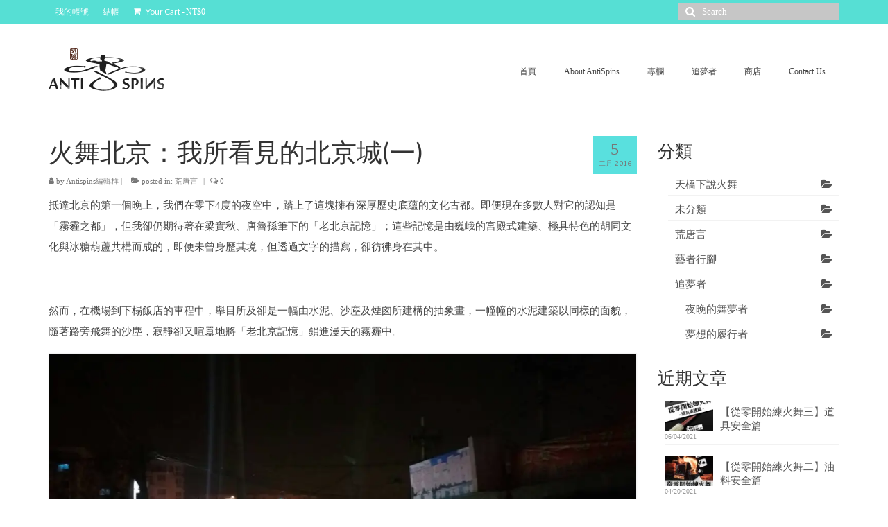

--- FILE ---
content_type: text/html; charset=UTF-8
request_url: http://antispins.com/%E7%81%AB%E8%88%9E%E5%8C%97%E4%BA%AC%EF%BC%9A%E6%88%91%E6%89%80%E7%9C%8B%E8%A6%8B%E7%9A%84%E5%8C%97%E4%BA%AC%E5%9F%8E%E4%B8%80/
body_size: 14628
content:
<!DOCTYPE html><html class="no-js" lang="zh-TW" xmlns:fb="https://www.facebook.com/2008/fbml" xmlns:addthis="https://www.addthis.com/help/api-spec" 
 itemscope 
 itemtype="http://schema.org/Article" 
 prefix="og: http://ogp.me/ns#"  itemscope="itemscope" itemtype="http://schema.org/WebPage"><head><meta charset="UTF-8"><meta name="viewport" content="width=device-width, initial-scale=1.0"><meta http-equiv="X-UA-Compatible" content="IE=edge"><link type="text/css" media="all" href="http://antispins.com/wp-content/cache/autoptimize/css/autoptimize_e69556a26bf2c92751f254a215e66dd9.css" rel="stylesheet" /><title>火舞北京：我所看見的北京城(一) | Antispins</title> <script>window._wca = window._wca || [];</script> <meta name="description"  content="抵達北京的第一個晚上，我們在零下4度的夜空中，踏上了這塊擁有深厚歷史底蘊的文化古都。即便現在多數人對它的認知是「霧霾之都」，但我卻仍期待著在梁實秋、唐魯孫筆下的「老北京記憶」；這些記憶是由巍峨的宮殿式建築、極具特色的胡同文化與冰糖葫蘆共構而成的，即便未曾身歷其境，但透過文字的描寫，卻彷彿身在其中。" /><meta name="keywords"  content="北京,天安門,火舞" /><link rel="canonical" href="http://antispins.com/火舞北京：我所看見的北京城一/" /><meta property="og:title" content="火舞北京：我所看見的北京城(一) | Antispins" /><meta property="og:type" content="article" /><meta property="og:url" content="http://antispins.com/火舞北京：我所看見的北京城一/" /><meta property="og:image" content="http://i1.wp.com/antispins.com/wp-content/uploads/123119.jpg?fit=1280%2C720" /><meta property="og:image:width" content="1200" /><meta property="og:image:height" content="630" /><meta property="og:site_name" content="Antispins" /><meta property="fb:admins" content="https://www.facebook.com/firepowerful" /><meta property="fb:app_id" content="1656941721184619" /><meta property="og:description" content="抵達北京的第一個晚上，我們在零下4度的夜空中，踏上了這塊擁有深厚歷史底蘊的文化古都。即便現在多數人對它的認知是「霧霾之都」，但我卻仍期待著在梁實秋、唐魯孫筆下的「老北京記憶」；這些記憶是由巍峨的宮殿式建築、極具特色的胡同文化與冰糖葫蘆共構而成的，即便未曾身歷其境，但透過文字的描寫，卻彷彿身在其中。 然而，在機場到下榻飯店的車程中，舉目所及卻是一幅由水泥、沙塵及煙囪所建構的抽象畫，一幢幢的水泥建築以同樣的面貌，隨著路旁飛舞的沙塵，寂靜卻又喧囂地將「老北京記憶」鎖進漫天的霧霾中。 所幸，在飯店牆上張貼的北京地鐵交通圖上，我再見了這明、清兩代帝都的文化底蘊。在一個又一個看似饒口的站名中，隱藏了歲月的痕跡與記憶，如：菜市口、蘇州街、火器營、圓明園等，而這些富有歷史文化意涵的名稱，又是否會在將來的某一天，隨著時代的變遷煙消雲散呢？我們又是否能透過這站與站的距離，跨越歷史的長河，再見那百年前的北京風華呢？ 壟照在LED燈下的天安門，狠狠擊碎了我的妄想，由IC晶片構成的數位光點，固然在夜裡照亮了古城的輪廓，卻照不出歷史的深度；曾經作為皇帝大婚、將領出征時祭旗、御駕親征時祭路、殿試公布「三甲」等重大儀式舉辦的地方，隨著LED燈的亮起，顯得極盡的荒謬與無奈；屋簷兩端的龍吻，是否曾想過有一天會如此的「眾所矚目」？ 飯店口的冰糖葫蘆，仍由山楂果製成，卻不知與梁實秋先生念茲在茲的「信遠齋」相比，是否仍保有那記憶中的風味？那縈繞在舌間的酸梅湯，是否仍然味濃汁儼，令人連啜三碗方休？詢問在地人，卻多不識「信遠齋」三字，料想亦已消逝在歷史長河間，梁實秋先生以之取代「可口可樂」的狂想，怕是再也無實現之日。 至於雜貨店裡販售的真空北京烤鴨，究竟是傳統古法的創新應用，亦或現代社會的「速食產品」？我想，我是沒有勇氣嘗試的。" /><meta property="article:published_time" content="2016-02-05T13:52:12Z" /><meta property="article:modified_time" content="2016-02-13T02:38:18Z" /><meta name="twitter:card" content="summary" /><meta name="twitter:title" content="火舞北京：我所看見的北京城(一) | Antispins" /><meta name="twitter:description" content="抵達北京的第一個晚上，我們在零下4度的夜空中，踏上了這塊擁有深厚歷史底蘊的文化古都。即便現在多數人對它的認知是「霧霾之都」，但我卻仍期待著在梁實秋、唐魯孫筆下的「老北京記憶」；這些記憶是由巍峨的宮殿式建築、極具特色的胡同文化與冰糖葫蘆共構而成的，即便未曾身歷其境，但透過文字的描寫，卻彷彿身在其中。 然而，在機場到下榻飯店的車程中，舉目所及卻是一幅由水泥、沙塵及煙囪所建構的抽象畫，一幢幢的水泥建築以同樣的面貌，隨著路旁飛舞的沙塵，寂靜卻又喧囂地將「老北京記憶」鎖進漫天的霧霾中。 所幸，在飯店牆上張貼的北京地鐵交通圖上，我再見了這明、清兩代帝都的文化底蘊。在一個又一個看似饒口的站名中，隱藏了歲月的痕跡與記憶，如：菜市口、蘇州街、火器營、圓明園等，而這些富有歷史文化意涵的名稱，又是否會在將來的某一天，隨著時代的變遷煙消雲散呢？我們又是否能透過這站與站的距離，跨越歷史的長河，再見那百年前的北京風華呢？ 壟照在LED燈下的天安門，狠狠擊碎了我的妄想，由IC晶片構成的數位光點，固然在夜裡照亮了古城的輪廓，卻照不出歷史的深度；曾經作為皇帝大婚、將領出征時祭旗、御駕親征時祭路、殿試公布「三甲」等重大儀式舉辦的地方，隨著LED燈的亮起，顯得極盡的荒謬與無奈；屋簷兩端的龍吻，是否曾想過有一天會如此的「眾所矚目」？ 飯店口的冰糖葫蘆，仍由山楂果製成，卻不知與梁實秋先生念茲在茲的「信遠齋」相比，是否仍保有那記憶中的風味？那縈繞在舌間的酸梅湯，是否仍然味濃汁儼，令人連啜三碗方休？詢問在地人，卻多不識「信遠齋」三字，料想亦已消逝在歷史長河間，梁實秋先生以之取代「可口可樂」的狂想，怕是再也無實現之日。 至於雜貨店裡販售的真空北京烤鴨，究竟是傳統古法的創新應用，亦或現代社會的「速食產品」？我想，我是沒有勇氣嘗試的。" /><meta name="twitter:image" content="http://i1.wp.com/antispins.com/wp-content/uploads/123119.jpg?fit=1280%2C720" /><meta itemprop="image" content="http://i1.wp.com/antispins.com/wp-content/uploads/123119.jpg?fit=1280%2C720" /> <script type="text/javascript" >window.ga=window.ga||function(){(ga.q=ga.q||[]).push(arguments)};ga.l=+new Date;
				ga('create', 'UA-66936692-2', { 'cookieDomain': 'antispins.com' } );
				// Plugins
				ga('require', 'ec');ga('require', 'outboundLinkTracker');
				ga('send', 'pageview');</script> <script async src="https://www.google-analytics.com/analytics.js"></script> <link rel='dns-prefetch' href='//s0.wp.com' /><link rel='dns-prefetch' href='//fonts.googleapis.com' /><link rel='dns-prefetch' href='//s.w.org' /><link rel="alternate" type="application/rss+xml" title="訂閱 Antispins &raquo;" href="http://antispins.com/feed/" /><link rel="alternate" type="application/rss+xml" title="訂閱 Antispins &raquo; 迴響" href="http://antispins.com/comments/feed/" /><link rel="alternate" type="application/rss+xml" title="訂閱 Antispins &raquo; 火舞北京：我所看見的北京城(一) 迴響" href="http://antispins.com/%e7%81%ab%e8%88%9e%e5%8c%97%e4%ba%ac%ef%bc%9a%e6%88%91%e6%89%80%e7%9c%8b%e8%a6%8b%e7%9a%84%e5%8c%97%e4%ba%ac%e5%9f%8e%e4%b8%80/feed/" />  <script type="text/javascript" data-cfasync="false">(window.gaDevIds=window.gaDevIds||[]).push("dZGIzZG");
	var mi_version         = '7.14.0';
	var mi_track_user      = true;
	var mi_no_track_reason = '';
	
	var disableStr = 'ga-disable-UA-66936692-2';

	/* Function to detect opted out users */
	function __gaTrackerIsOptedOut() {
		return document.cookie.indexOf(disableStr + '=true') > -1;
	}

	/* Disable tracking if the opt-out cookie exists. */
	if ( __gaTrackerIsOptedOut() ) {
		window[disableStr] = true;
	}

	/* Opt-out function */
	function __gaTrackerOptout() {
	  document.cookie = disableStr + '=true; expires=Thu, 31 Dec 2099 23:59:59 UTC; path=/';
	  window[disableStr] = true;
	}

	if ( 'undefined' === typeof gaOptout ) {
		function gaOptout() {
			__gaTrackerOptout();
		}
	}
	
	if ( mi_track_user ) {
		(function(i,s,o,g,r,a,m){i['GoogleAnalyticsObject']=r;i[r]=i[r]||function(){
			(i[r].q=i[r].q||[]).push(arguments)},i[r].l=1*new Date();a=s.createElement(o),
			m=s.getElementsByTagName(o)[0];a.async=1;a.src=g;m.parentNode.insertBefore(a,m)
		})(window,document,'script','//www.google-analytics.com/analytics.js','__gaTracker');

		__gaTracker('create', 'UA-66936692-2', 'auto');
		__gaTracker('set', 'forceSSL', true);
		__gaTracker('require', 'displayfeatures');
		__gaTracker('send','pageview');
	} else {
		console.log( "" );
		(function() {
			/* https://developers.google.com/analytics/devguides/collection/analyticsjs/ */
			var noopfn = function() {
				return null;
			};
			var noopnullfn = function() {
				return null;
			};
			var Tracker = function() {
				return null;
			};
			var p = Tracker.prototype;
			p.get = noopfn;
			p.set = noopfn;
			p.send = noopfn;
			var __gaTracker = function() {
				var len = arguments.length;
				if ( len === 0 ) {
					return;
				}
				var f = arguments[len-1];
				if ( typeof f !== 'object' || f === null || typeof f.hitCallback !== 'function' ) {
					console.log( 'Not running function __gaTracker(' + arguments[0] + " ....) because you are not being tracked. " + mi_no_track_reason );
					return;
				}
				try {
					f.hitCallback();
				} catch (ex) {

				}
			};
			__gaTracker.create = function() {
				return new Tracker();
			};
			__gaTracker.getByName = noopnullfn;
			__gaTracker.getAll = function() {
				return [];
			};
			__gaTracker.remove = noopfn;
			window['__gaTracker'] = __gaTracker;
					})();
		}</script>  <script type="text/javascript">window._wpemojiSettings = {"baseUrl":"https:\/\/s.w.org\/images\/core\/emoji\/2.3\/72x72\/","ext":".png","svgUrl":"https:\/\/s.w.org\/images\/core\/emoji\/2.3\/svg\/","svgExt":".svg","source":{"concatemoji":"http:\/\/antispins.com\/wp-includes\/js\/wp-emoji-release.min.js?ver=4.8.25"}};
			!function(t,a,e){var r,i,n,o=a.createElement("canvas"),l=o.getContext&&o.getContext("2d");function c(t){var e=a.createElement("script");e.src=t,e.defer=e.type="text/javascript",a.getElementsByTagName("head")[0].appendChild(e)}for(n=Array("flag","emoji4"),e.supports={everything:!0,everythingExceptFlag:!0},i=0;i<n.length;i++)e.supports[n[i]]=function(t){var e,a=String.fromCharCode;if(!l||!l.fillText)return!1;switch(l.clearRect(0,0,o.width,o.height),l.textBaseline="top",l.font="600 32px Arial",t){case"flag":return(l.fillText(a(55356,56826,55356,56819),0,0),e=o.toDataURL(),l.clearRect(0,0,o.width,o.height),l.fillText(a(55356,56826,8203,55356,56819),0,0),e===o.toDataURL())?!1:(l.clearRect(0,0,o.width,o.height),l.fillText(a(55356,57332,56128,56423,56128,56418,56128,56421,56128,56430,56128,56423,56128,56447),0,0),e=o.toDataURL(),l.clearRect(0,0,o.width,o.height),l.fillText(a(55356,57332,8203,56128,56423,8203,56128,56418,8203,56128,56421,8203,56128,56430,8203,56128,56423,8203,56128,56447),0,0),e!==o.toDataURL());case"emoji4":return l.fillText(a(55358,56794,8205,9794,65039),0,0),e=o.toDataURL(),l.clearRect(0,0,o.width,o.height),l.fillText(a(55358,56794,8203,9794,65039),0,0),e!==o.toDataURL()}return!1}(n[i]),e.supports.everything=e.supports.everything&&e.supports[n[i]],"flag"!==n[i]&&(e.supports.everythingExceptFlag=e.supports.everythingExceptFlag&&e.supports[n[i]]);e.supports.everythingExceptFlag=e.supports.everythingExceptFlag&&!e.supports.flag,e.DOMReady=!1,e.readyCallback=function(){e.DOMReady=!0},e.supports.everything||(r=function(){e.readyCallback()},a.addEventListener?(a.addEventListener("DOMContentLoaded",r,!1),t.addEventListener("load",r,!1)):(t.attachEvent("onload",r),a.attachEvent("onreadystatechange",function(){"complete"===a.readyState&&e.readyCallback()})),(r=e.source||{}).concatemoji?c(r.concatemoji):r.wpemoji&&r.twemoji&&(c(r.twemoji),c(r.wpemoji)))}(window,document,window._wpemojiSettings);</script> <link rel='stylesheet' id='redux-google-fonts-virtue-css'  href='http://fonts.googleapis.com/css?family=Lato%3A400%2C700%7CABeeZee%3A400%7CJaldi%3A400%7CJosefin+Sans%3A400%7CInika%3A400%7CKarla%3A400%2C700%2C400italic%2C700italic&#038;subset=latin&#038;ver=1550649128' type='text/css' media='all' /> <script type='text/javascript' src='http://antispins.com/wp-includes/js/jquery/jquery.js?ver=1.12.4'></script> <script type='text/javascript'>var monsterinsights_frontend = {"js_events_tracking":"true","download_extensions":"doc,pdf,ppt,zip,xls,docx,pptx,xlsx","inbound_paths":"[]","home_url":"http:\/\/antispins.com","hash_tracking":"false"};</script> <!--[if lt IE 9]> <script type='text/javascript' src='http://antispins.com/wp-content/themes/virtue/assets/js/vendor/respond.min.js?ver=4.8.25'></script> <![endif]--><link rel='https://api.w.org/' href='http://antispins.com/wp-json/' /><link rel="EditURI" type="application/rsd+xml" title="RSD" href="http://antispins.com/xmlrpc.php?rsd" /><link rel="wlwmanifest" type="application/wlwmanifest+xml" href="http://antispins.com/wp-includes/wlwmanifest.xml" /><link rel='prev' title='老於歧路豈伶優：一部街頭藝人的流浪史(二)' href='http://antispins.com/%e8%80%81%e6%96%bc%e6%ad%a7%e8%b7%af%e8%b1%88%e4%bc%b6%e5%84%aa%ef%bc%9a%e4%b8%80%e9%83%a8%e8%a1%97%e9%a0%ad%e8%97%9d%e4%ba%ba%e7%9a%84%e6%b5%81%e6%b5%aa%e5%8f%b2%e4%ba%8c/' /><link rel='next' title='瀕亡前的文化深度-傳承者節目錄影' href='http://antispins.com/%e6%96%87%e5%8c%96%e7%b8%b1%e6%b7%b1-%e5%82%b3%e6%89%bf%e8%80%85%e7%af%80%e7%9b%ae%e9%8c%84%e5%bd%b1/' /><meta name="generator" content="WordPress 4.8.25" /><meta name="generator" content="WooCommerce 3.1.2" /><link rel='shortlink' href='https://wp.me/p6GOrt-fC' /><link rel="alternate" type="application/json+oembed" href="http://antispins.com/wp-json/oembed/1.0/embed?url=http%3A%2F%2Fantispins.com%2F%25e7%2581%25ab%25e8%2588%259e%25e5%258c%2597%25e4%25ba%25ac%25ef%25bc%259a%25e6%2588%2591%25e6%2589%2580%25e7%259c%258b%25e8%25a6%258b%25e7%259a%2584%25e5%258c%2597%25e4%25ba%25ac%25e5%259f%258e%25e4%25b8%2580%2F" /><link rel="alternate" type="text/xml+oembed" href="http://antispins.com/wp-json/oembed/1.0/embed?url=http%3A%2F%2Fantispins.com%2F%25e7%2581%25ab%25e8%2588%259e%25e5%258c%2597%25e4%25ba%25ac%25ef%25bc%259a%25e6%2588%2591%25e6%2589%2580%25e7%259c%258b%25e8%25a6%258b%25e7%259a%2584%25e5%258c%2597%25e4%25ba%25ac%25e5%259f%258e%25e4%25b8%2580%2F&#038;format=xml" /><link rel='dns-prefetch' href='//jetpack.wordpress.com'/><link rel='dns-prefetch' href='//s0.wp.com'/><link rel='dns-prefetch' href='//s1.wp.com'/><link rel='dns-prefetch' href='//s2.wp.com'/><link rel='dns-prefetch' href='//public-api.wordpress.com'/><link rel='dns-prefetch' href='//0.gravatar.com'/><link rel='dns-prefetch' href='//1.gravatar.com'/><link rel='dns-prefetch' href='//2.gravatar.com'/><link rel='dns-prefetch' href='//v0.wordpress.com'/><link rel='dns-prefetch' href='//i0.wp.com'/><link rel='dns-prefetch' href='//i1.wp.com'/><link rel='dns-prefetch' href='//i2.wp.com'/> <noscript><style>.woocommerce-product-gallery{ opacity: 1 !important; }</style></noscript> <script>document.documentElement.classList.add(
					'jetpack-lazy-images-js-enabled'
				);</script> <link rel="icon" href="https://i0.wp.com/antispins.com/wp-content/uploads/cropped-6001.jpg?fit=32%2C32" sizes="32x32" /><link rel="icon" href="https://i0.wp.com/antispins.com/wp-content/uploads/cropped-6001.jpg?fit=192%2C192" sizes="192x192" /><link rel="apple-touch-icon-precomposed" href="https://i0.wp.com/antispins.com/wp-content/uploads/cropped-6001.jpg?fit=180%2C180" /><meta name="msapplication-TileImage" content="https://i0.wp.com/antispins.com/wp-content/uploads/cropped-6001.jpg?fit=270%2C270" /> <script async src='https://stats.wp.com/s-202605.js'></script> </head><body class="post-template-default single single-post postid-968 single-format-standard wide %e7%81%ab%e8%88%9e%e5%8c%97%e4%ba%ac%ef%bc%9a%e6%88%91%e6%89%80%e7%9c%8b%e8%a6%8b%e7%9a%84%e5%8c%97%e4%ba%ac%e5%9f%8e%e4%b8%80"><div id="kt-skip-link"><a href="#content">Skip to Main Content</a></div><div id="wrapper" class="container"><header class="banner headerclass" itemscope itemtype="http://schema.org/WPHeader"><div id="topbar" class="topclass"><div class="container"><div class="row"><div class="col-md-6 col-sm-6 kad-topbar-left"><div class="topbarmenu clearfix"><ul id="menu-shop" class="sf-menu"><li  class="menu-%e6%88%91%e7%9a%84%e5%b8%b3%e8%99%9f menu-item-211"><a href="http://antispins.com/%e5%95%86%e5%ba%97/%e6%88%91%e7%9a%84%e5%b8%b3%e8%99%9f/"><span>我的帳號</span></a></li><li  class="menu-%e7%b5%90%e5%b8%b3 menu-item-212"><a href="http://antispins.com/%e5%95%86%e5%ba%97/%e7%b5%90%e5%b8%b3/"><span>結帳</span></a></li></ul><ul class="kad-cart-total"><li> <a class="cart-contents" href="http://antispins.com/%e5%95%86%e5%ba%97/%e8%b3%bc%e7%89%a9%e8%bb%8a/" title="View your shopping cart"> <i class="icon-shopping-cart" style="padding-right:5px;"></i> Your Cart <span class="kad-cart-dash">-</span> <span class="woocommerce-Price-amount amount"><span class="woocommerce-Price-currencySymbol">&#078;&#084;&#036;</span>0</span> </a></li></ul></div></div><div class="col-md-6 col-sm-6 kad-topbar-right"><div id="topbar-search" class="topbar-widget"><form role="search" method="get" class="form-search" action="http://antispins.com/"> <label> <span class="screen-reader-text">Search for:</span> <input type="text" value="" name="s" class="search-query" placeholder="Search"> </label> <button type="submit" class="search-icon"><i class="icon-search"></i></button></form></div></div></div></div></div><div class="container"><div class="row"><div class="col-md-4 clearfix kad-header-left"><div id="logo" class="logocase"> <a class="brand logofont" href="http://antispins.com/"><div id="thelogo"> <img src="http://antispins.com/wp-content/uploads/logo-s.png" alt="Antispins" width="167" height="62" class="kad-standard-logo" /></div> </a></div></div><div class="col-md-8 kad-header-right"><nav id="nav-main" class="clearfix" itemscope itemtype="http://schema.org/SiteNavigationElement"><ul id="menu-basic" class="sf-menu"><li  class="menu-%e9%a6%96%e9%a0%81 menu-item-48"><a href="http://antispins.com"><span>首頁</span></a></li><li  class="menu-about-antispins menu-item-41"><a href="http://antispins.com/about-antispins/"><span>About AntiSpins</span></a></li><li  class="menu-%e5%b0%88%e6%ac%84 sf-dropdown menu-item-42"><a href="http://antispins.com/%e5%b0%88%e6%ac%84/"><span>專欄</span></a><ul class="sub-menu sf-dropdown-menu dropdown"><li  class="menu-%e8%97%9d%e8%80%85%e8%a1%8c%e8%85%b3 menu-item-61"><a href="http://antispins.com/%e5%b0%88%e6%ac%84/%e8%97%9d%e8%80%85%e8%a1%8c%e8%85%b3/"><span>藝者行腳</span></a></li><li  class="menu-%e5%a4%a9%e6%a9%8b%e4%b8%8b%e8%aa%aa%e7%81%ab%e8%88%9e menu-item-651"><a href="http://antispins.com/%e5%b0%88%e6%ac%84/%e5%a4%a9%e6%a9%8b%e4%b8%8b%e8%aa%aa%e7%81%ab%e8%88%9e/"><span>天橋下說火舞</span></a></li><li  class="menu-%e8%8d%92%e5%94%90%e8%a8%80 current-post-ancestor current-menu-parent current-post-parent menu-item-986"><a href="http://antispins.com/category/%e8%8d%92%e5%94%90%e8%a8%80/"><span>荒唐言</span></a></li></ul></li><li  class="menu-%e8%bf%bd%e5%a4%a2%e8%80%85 sf-dropdown menu-item-36"><a href="http://antispins.com/%e8%bf%bd%e5%a4%a2%e8%80%85/"><span>追夢者</span></a><ul class="sub-menu sf-dropdown-menu dropdown"><li  class="menu-%e5%a4%9c%e6%99%9a%e7%9a%84%e8%88%9e%e5%a4%a2%e8%80%85 menu-item-697"><a href="http://antispins.com/category/%e8%bf%bd%e5%a4%a2%e8%80%85/%e5%a4%9c%e6%99%9a%e7%9a%84%e8%88%9e%e5%a4%a2%e8%80%85/"><span>夜晚的舞夢者</span></a></li><li  class="menu-%e5%a4%a2%e6%83%b3%e7%9a%84%e5%b1%a5%e8%a1%8c%e8%80%85 menu-item-698"><a href="http://antispins.com/category/%e8%bf%bd%e5%a4%a2%e8%80%85/%e5%a4%a2%e6%83%b3%e7%9a%84%e5%b1%a5%e8%a1%8c%e8%80%85/"><span>夢想的履行者</span></a></li></ul></li><li  class="menu-%e5%95%86%e5%ba%97 sf-dropdown menu-item-207"><a href="http://antispins.com/portfolio/"><span>商店</span></a><ul class="sub-menu sf-dropdown-menu dropdown"><li  class="menu-%e5%95%86%e5%93%81%e7%b8%bd%e8%a6%bd sf-dropdown-submenu menu-item-35"><a href="http://antispins.com/%e5%95%86%e5%ba%97/"><span>商品總覽</span></a><ul class="sub-menu sf-dropdown-menu dropdown"><li  class="menu-%e7%81%ab%e8%88%9e%e9%81%93%e5%85%b7 menu-item-601"><a href="http://antispins.com/product-category/fire/"><span>火舞道具</span></a></li><li  class="menu-%e7%84%a1%e7%81%ab%e9%81%93%e5%85%b7 menu-item-600"><a href="http://antispins.com/product-category/others/"><span>無火道具</span></a></li><li  class="menu-%e5%91%a8%e9%82%8a%e5%95%86%e5%93%81 menu-item-602"><a href="http://antispins.com/product-category/accessories/"><span>周邊商品</span></a></li></ul></li><li  class="menu-%e2%96%b2%e8%a8%82%e8%b3%bc%e9%a0%88%e7%9f%a5 menu-item-112"><a href="http://antispins.com/%e5%95%86%e5%ba%97/%e8%a8%82%e8%b3%bc%e9%a0%88%e7%9f%a5/"><span>▲訂購須知</span></a></li></ul></li><li  class="menu-contact-us menu-item-52"><a href="http://antispins.com/contact-us/"><span>Contact Us</span></a></li></ul></nav></div></div><div id="mobile-nav-trigger" class="nav-trigger"> <button class="nav-trigger-case mobileclass collapsed" data-toggle="collapse" data-target=".kad-nav-collapse"> <span class="kad-navbtn"><i class="icon-reorder"></i></span> <span class="kad-menu-name">Menu</span> </button></div><div id="kad-mobile-nav" class="kad-mobile-nav"><div class="kad-nav-inner mobileclass"><div class="kad-nav-collapse"><ul id="menu-basic-1" class="kad-mnav"><li  class="menu-%e9%a6%96%e9%a0%81 menu-item-48"><a href="http://antispins.com"><span>首頁</span></a></li><li  class="menu-about-antispins menu-item-41"><a href="http://antispins.com/about-antispins/"><span>About AntiSpins</span></a></li><li  class="menu-%e5%b0%88%e6%ac%84 sf-dropdown sf-dropdown-toggle menu-item-42"><a href="http://antispins.com/%e5%b0%88%e6%ac%84/"><span>專欄</span></a><span class="kad-submenu-accordion collapse-next  kad-submenu-accordion-open" data-parent=".kad-nav-collapse" data-toggle="collapse" data-target=""><i class="icon-chevron-down"></i><i class="icon-chevron-up"></i></span><ul class="sub-menu sf-dropdown-menu collapse"><li  class="menu-%e8%97%9d%e8%80%85%e8%a1%8c%e8%85%b3 menu-item-61"><a href="http://antispins.com/%e5%b0%88%e6%ac%84/%e8%97%9d%e8%80%85%e8%a1%8c%e8%85%b3/"><span>藝者行腳</span></a></li><li  class="menu-%e5%a4%a9%e6%a9%8b%e4%b8%8b%e8%aa%aa%e7%81%ab%e8%88%9e menu-item-651"><a href="http://antispins.com/%e5%b0%88%e6%ac%84/%e5%a4%a9%e6%a9%8b%e4%b8%8b%e8%aa%aa%e7%81%ab%e8%88%9e/"><span>天橋下說火舞</span></a></li><li  class="menu-%e8%8d%92%e5%94%90%e8%a8%80 current-post-ancestor current-menu-parent current-post-parent menu-item-986"><a href="http://antispins.com/category/%e8%8d%92%e5%94%90%e8%a8%80/"><span>荒唐言</span></a></li></ul></li><li  class="menu-%e8%bf%bd%e5%a4%a2%e8%80%85 sf-dropdown sf-dropdown-toggle menu-item-36"><a href="http://antispins.com/%e8%bf%bd%e5%a4%a2%e8%80%85/"><span>追夢者</span></a><span class="kad-submenu-accordion collapse-next  kad-submenu-accordion-open" data-parent=".kad-nav-collapse" data-toggle="collapse" data-target=""><i class="icon-chevron-down"></i><i class="icon-chevron-up"></i></span><ul class="sub-menu sf-dropdown-menu collapse"><li  class="menu-%e5%a4%9c%e6%99%9a%e7%9a%84%e8%88%9e%e5%a4%a2%e8%80%85 menu-item-697"><a href="http://antispins.com/category/%e8%bf%bd%e5%a4%a2%e8%80%85/%e5%a4%9c%e6%99%9a%e7%9a%84%e8%88%9e%e5%a4%a2%e8%80%85/"><span>夜晚的舞夢者</span></a></li><li  class="menu-%e5%a4%a2%e6%83%b3%e7%9a%84%e5%b1%a5%e8%a1%8c%e8%80%85 menu-item-698"><a href="http://antispins.com/category/%e8%bf%bd%e5%a4%a2%e8%80%85/%e5%a4%a2%e6%83%b3%e7%9a%84%e5%b1%a5%e8%a1%8c%e8%80%85/"><span>夢想的履行者</span></a></li></ul></li><li  class="menu-%e5%95%86%e5%ba%97 sf-dropdown sf-dropdown-toggle menu-item-207"><a href="http://antispins.com/portfolio/"><span>商店</span></a><span class="kad-submenu-accordion collapse-next  kad-submenu-accordion-open" data-parent=".kad-nav-collapse" data-toggle="collapse" data-target=""><i class="icon-chevron-down"></i><i class="icon-chevron-up"></i></span><ul class="sub-menu sf-dropdown-menu collapse"><li  class="menu-%e5%95%86%e5%93%81%e7%b8%bd%e8%a6%bd sf-dropdown-submenu sf-dropdown-toggle menu-item-35"><a href="http://antispins.com/%e5%95%86%e5%ba%97/"><span>商品總覽</span></a><span class="kad-submenu-accordion collapse-next  kad-submenu-accordion-open" data-parent=".kad-nav-collapse" data-toggle="collapse" data-target=""><i class="icon-chevron-down"></i><i class="icon-chevron-up"></i></span><ul class="sub-menu sf-dropdown-menu collapse"><li  class="menu-%e7%81%ab%e8%88%9e%e9%81%93%e5%85%b7 menu-item-601"><a href="http://antispins.com/product-category/fire/"><span>火舞道具</span></a></li><li  class="menu-%e7%84%a1%e7%81%ab%e9%81%93%e5%85%b7 menu-item-600"><a href="http://antispins.com/product-category/others/"><span>無火道具</span></a></li><li  class="menu-%e5%91%a8%e9%82%8a%e5%95%86%e5%93%81 menu-item-602"><a href="http://antispins.com/product-category/accessories/"><span>周邊商品</span></a></li></ul></li><li  class="menu-%e2%96%b2%e8%a8%82%e8%b3%bc%e9%a0%88%e7%9f%a5 menu-item-112"><a href="http://antispins.com/%e5%95%86%e5%ba%97/%e8%a8%82%e8%b3%bc%e9%a0%88%e7%9f%a5/"><span>▲訂購須知</span></a></li></ul></li><li  class="menu-contact-us menu-item-52"><a href="http://antispins.com/contact-us/"><span>Contact Us</span></a></li></ul></div></div></div></div></header><div class="wrap contentclass" role="document"><div class="container virtue-woomessages-container"><div class="woocommerce"></div></div><div id="content" class="container"><div class="row single-article" itemscope itemtype="http://schema.org/BlogPosting"><div class="main col-lg-9 col-md-8" role="main"><article class="post-968 post type-post status-publish format-standard has-post-thumbnail hentry category-201 tag-202 tag-203 tag-20"><div class="meta_post_image" itemprop="image" itemscope itemtype="https://schema.org/ImageObject"><meta itemprop="url" content="https://i1.wp.com/antispins.com/wp-content/uploads/123119.jpg?fit=1280%2C720"><meta itemprop="width" content="1280"><meta itemprop="height" content="720"></div><div class="postmeta updated color_gray"><div class="postdate bg-lightgray headerfont" itemprop="datePublished"> <span class="postday">5</span> 二月 2016</div></div><header><h1 class="entry-title" itemprop="name headline">火舞北京：我所看見的北京城(一)</h1><div class="subhead"> <span class="postauthortop author vcard"> <i class="icon-user"></i> by <span itemprop="author"><a href="http://antispins.com/author/ccwenna/" class="fn" rel="author">Antispins編輯群</a></span> |</span> <span class="postedintop"><i class="icon-folder-open"></i> posted in: <a href="http://antispins.com/category/%e8%8d%92%e5%94%90%e8%a8%80/" rel="category tag">荒唐言</a></span> <span class="kad-hidepostedin">|</span> <span class="postcommentscount"> <i class="icon-comments-alt"></i> 0 </span></div></header><div class="entry-content" itemprop="articleBody"><div class="at-above-post addthis_tool" data-url="http://antispins.com/%e7%81%ab%e8%88%9e%e5%8c%97%e4%ba%ac%ef%bc%9a%e6%88%91%e6%89%80%e7%9c%8b%e8%a6%8b%e7%9a%84%e5%8c%97%e4%ba%ac%e5%9f%8e%e4%b8%80/"></div><p><span style="font-weight: 400;">抵達北京的第一個晚上，我們在零下4度的夜空中，踏上了這塊擁有深厚歷史底蘊的文化古都。即便現在多數人對它的認知是「霧霾之都」，但我卻仍期待著在梁實秋、唐魯孫筆下的「老北京記憶」；這些記憶是由巍峨的宮殿式建築、極具特色的胡同文化與冰糖葫蘆共構而成的，即便未曾身歷其境，但透過文字的描寫，卻彷彿身在其中。</span></p><p>&nbsp;</p><p><span style="font-weight: 400;">然而，在機場到下榻飯店的車程中，舉目所及卻是一幅由水泥、沙塵及煙囪所建構的抽象畫，一幢幢的水泥建築以同樣的面貌，隨著路旁飛舞的沙塵，寂靜卻又喧囂地將「老北京記憶」鎖進漫天的霧霾中。</span></p><p><img class="aligncenter size-full wp-image-970 jetpack-lazy-image" src="https://i0.wp.com/antispins.com/wp-content/uploads/14810.jpg?resize=1140%2C641" alt="14810" width="1140" height="641" data-recalc-dims="1" data-lazy-src="https://i0.wp.com/antispins.com/wp-content/uploads/14810.jpg?resize=1140%2C641&amp;is-pending-load=1" srcset="[data-uri]"><noscript><img class="aligncenter size-full wp-image-970" src="https://i0.wp.com/antispins.com/wp-content/uploads/14810.jpg?resize=1140%2C641" alt="14810" width="1140" height="641" data-recalc-dims="1" /></noscript></p><p><span style="font-weight: 400;">所幸，在飯店牆上張貼的北京地鐵交通圖上，我再見了這明、清兩代帝都的文化底蘊。在一個又一個看似饒口的站名中，隱藏了歲月的痕跡與記憶，如：菜市口、蘇州街、火器營、圓明園等，而這些富有歷史文化意涵的名稱，又是否會在將來的某一天，隨著時代的變遷煙消雲散呢？我們又是否能透過這站與站的距離，跨越歷史的長河，再見那百年前的北京風華呢？</span></p><p><a href="https://i2.wp.com/antispins.com/wp-content/uploads/1-13122923324S32.jpg"><img class="aligncenter size-full wp-image-971 jetpack-lazy-image" src="https://i2.wp.com/antispins.com/wp-content/uploads/1-13122923324S32.jpg?resize=1140%2C697" alt="1-13122923324S32" width="1140" height="697" data-recalc-dims="1" data-lazy-srcset="https://i2.wp.com/antispins.com/wp-content/uploads/1-13122923324S32.jpg?w=1800 1800w, https://i2.wp.com/antispins.com/wp-content/uploads/1-13122923324S32.jpg?resize=80%2C50 80w" data-lazy-sizes="(max-width: 1140px) 100vw, 1140px" data-lazy-src="https://i2.wp.com/antispins.com/wp-content/uploads/1-13122923324S32.jpg?resize=1140%2C697&amp;is-pending-load=1" srcset="[data-uri]"><noscript><img class="aligncenter size-full wp-image-971" src="https://i2.wp.com/antispins.com/wp-content/uploads/1-13122923324S32.jpg?resize=1140%2C697" alt="1-13122923324S32" width="1140" height="697" srcset="https://i2.wp.com/antispins.com/wp-content/uploads/1-13122923324S32.jpg?w=1800 1800w, https://i2.wp.com/antispins.com/wp-content/uploads/1-13122923324S32.jpg?resize=80%2C50 80w" sizes="(max-width: 1140px) 100vw, 1140px" data-recalc-dims="1" /></noscript></a></p><p><span style="font-weight: 400;">壟照在LED燈下的天安門，狠狠擊碎了我的妄想，由IC晶片構成的數位光點，固然在夜裡照亮了古城的輪廓，卻照不出歷史的深度；曾經作為皇帝大婚、將領出征時祭旗、御駕親征時祭路、殿試公布「三甲」等重大儀式舉辦的地方，隨著LED燈的亮起，顯得極盡的荒謬與無奈；屋簷兩端的龍吻，是否曾想過有一天會如此的「眾所矚目」？</span></p><p><img class="aligncenter size-full wp-image-972 jetpack-lazy-image" src="https://i1.wp.com/antispins.com/wp-content/uploads/123119.jpg?resize=1140%2C641" alt="123119" width="1140" height="641" data-recalc-dims="1" data-lazy-src="https://i1.wp.com/antispins.com/wp-content/uploads/123119.jpg?resize=1140%2C641&amp;is-pending-load=1" srcset="[data-uri]"><noscript><img class="aligncenter size-full wp-image-972" src="https://i1.wp.com/antispins.com/wp-content/uploads/123119.jpg?resize=1140%2C641" alt="123119" width="1140" height="641" data-recalc-dims="1" /></noscript></p><p><span style="font-weight: 400;">飯店口的冰糖葫蘆，仍由山楂果製成，卻不知與梁實秋先生念茲在茲的「信遠齋」相比，是否仍保有那記憶中的風味？那縈繞在舌間的酸梅湯，是否仍然味濃汁儼，令人連啜三碗方休？詢問在地人，卻多不識「信遠齋」三字，料想亦已消逝在歷史長河間，梁實秋先生以之取代「可口可樂」的狂想，怕是再也無實現之日。</span></p><p>&nbsp;</p><p><span style="font-weight: 400;">至於雜貨店裡販售的真空北京烤鴨，究竟是傳統古法的創新應用，亦或現代社會的「速食產品」？我想，我是沒有勇氣嘗試的。</span></p><p><a href="https://i2.wp.com/antispins.com/wp-content/uploads/14816.jpg"><img class="aligncenter size-full wp-image-969 jetpack-lazy-image" src="https://i2.wp.com/antispins.com/wp-content/uploads/14816.jpg?resize=1140%2C641" alt="14816" width="1140" height="641" data-recalc-dims="1" data-lazy-src="https://i2.wp.com/antispins.com/wp-content/uploads/14816.jpg?resize=1140%2C641&amp;is-pending-load=1" srcset="[data-uri]"><noscript><img class="aligncenter size-full wp-image-969" src="https://i2.wp.com/antispins.com/wp-content/uploads/14816.jpg?resize=1140%2C641" alt="14816" width="1140" height="641" data-recalc-dims="1" /></noscript></a></p><div class="at-below-post addthis_tool" data-url="http://antispins.com/%e7%81%ab%e8%88%9e%e5%8c%97%e4%ba%ac%ef%bc%9a%e6%88%91%e6%89%80%e7%9c%8b%e8%a6%8b%e7%9a%84%e5%8c%97%e4%ba%ac%e5%9f%8e%e4%b8%80/"></div><div class="sharedaddy sd-sharing-enabled"><div class="robots-nocontent sd-block sd-social sd-social-icon sd-sharing"><h3 class="sd-title">分享：</h3><div class="sd-content"><ul><li class="share-facebook"><a rel="nofollow noopener noreferrer" data-shared="sharing-facebook-968" class="share-facebook sd-button share-icon no-text" href="http://antispins.com/%e7%81%ab%e8%88%9e%e5%8c%97%e4%ba%ac%ef%bc%9a%e6%88%91%e6%89%80%e7%9c%8b%e8%a6%8b%e7%9a%84%e5%8c%97%e4%ba%ac%e5%9f%8e%e4%b8%80/?share=facebook" target="_blank" title="按一下以分享至 Facebook"><span></span><span class="sharing-screen-reader-text">按一下以分享至 Facebook(在新視窗中開啟)</span></a></li><li class="share-twitter"><a rel="nofollow noopener noreferrer" data-shared="sharing-twitter-968" class="share-twitter sd-button share-icon no-text" href="http://antispins.com/%e7%81%ab%e8%88%9e%e5%8c%97%e4%ba%ac%ef%bc%9a%e6%88%91%e6%89%80%e7%9c%8b%e8%a6%8b%e7%9a%84%e5%8c%97%e4%ba%ac%e5%9f%8e%e4%b8%80/?share=twitter" target="_blank" title="分享到 Twitter"><span></span><span class="sharing-screen-reader-text">分享到 Twitter(在新視窗中開啟)</span></a></li><li class="share-end"></li></ul></div></div></div></div><footer class="single-footer"> <span class="posttags"><i class="icon-tag"></i><a href="http://antispins.com/tag/%e5%8c%97%e4%ba%ac/" rel="tag">北京</a>, <a href="http://antispins.com/tag/%e5%a4%a9%e5%ae%89%e9%96%80/" rel="tag">天安門</a>, <a href="http://antispins.com/tag/%e7%81%ab%e8%88%9e/" rel="tag">火舞</a></span><meta itemscope itemprop="mainEntityOfPage" content="http://antispins.com/%e7%81%ab%e8%88%9e%e5%8c%97%e4%ba%ac%ef%bc%9a%e6%88%91%e6%89%80%e7%9c%8b%e8%a6%8b%e7%9a%84%e5%8c%97%e4%ba%ac%e5%9f%8e%e4%b8%80/" itemType="https://schema.org/WebPage" itemid="http://antispins.com/%e7%81%ab%e8%88%9e%e5%8c%97%e4%ba%ac%ef%bc%9a%e6%88%91%e6%89%80%e7%9c%8b%e8%a6%8b%e7%9a%84%e5%8c%97%e4%ba%ac%e5%9f%8e%e4%b8%80/"><meta itemprop="dateModified" content="2016-02-13T10:38:18+00:00"><div itemprop="publisher" itemscope itemtype="https://schema.org/Organization"><div itemprop="logo" itemscope itemtype="https://schema.org/ImageObject"><meta itemprop="url" content="http://antispins.com/wp-content/uploads/logo-s.png"><meta itemprop="width" content="167"><meta itemprop="height" content="62"></div><meta itemprop="name" content="Antispins"></div><div class="kad-post-navigation clearfix"><div class="alignleft kad-previous-link"> <a href="http://antispins.com/%e8%80%81%e6%96%bc%e6%ad%a7%e8%b7%af%e8%b1%88%e4%bc%b6%e5%84%aa%ef%bc%9a%e4%b8%80%e9%83%a8%e8%a1%97%e9%a0%ad%e8%97%9d%e4%ba%ba%e7%9a%84%e6%b5%81%e6%b5%aa%e5%8f%b2%e4%ba%8c/" rel="prev">Previous Post</a></div><div class="alignright kad-next-link"> <a href="http://antispins.com/%e6%96%87%e5%8c%96%e7%b8%b1%e6%b7%b1-%e5%82%b3%e6%89%bf%e8%80%85%e7%af%80%e7%9b%ae%e9%8c%84%e5%bd%b1/" rel="next">Next Post</a></div></div></footer></article><div id="blog_carousel_container" class="carousel_outerrim"><h3 class="title">Similar Posts</h3><div class="blog-carouselcase fredcarousel"><div id="carouselcontainer-blog" class="rowtight fadein-carousel"><div id="blog_carousel" class="blog_carousel slick-slider kt-slickslider kt-content-carousel loading clearfix" data-slider-fade="false" data-slider-type="content-carousel" data-slider-anim-speed="300" data-slider-scroll="1" data-slider-auto="true" data-slider-speed="9000" data-slider-xxl="3" data-slider-xl="3" data-slider-md="3" data-slider-sm="3" data-slider-xs="2" data-slider-ss="1"><div class="tcol-md-4 tcol-sm-4 tcol-xs-6 tcol-ss-12"><div class="blog_item grid_item post-983 post type-post status-publish format-standard has-post-thumbnail hentry category-201 tag-200 tag-22 tag-205" itemscope itemtype="http://schema.org/BlogPosting"><div class="imghoverclass"> <a href="http://antispins.com/%e7%81%ab%e8%88%9e%e5%8c%97%e4%ba%ac%ef%bc%9a%e6%88%91%e6%89%80%e7%9c%8b%e8%a6%8b%e7%9a%84%e5%8c%97%e4%ba%ac%e5%9f%8e%e4%ba%8c/" title="火舞北京：我所看見的北京城(二)"><div itemprop="image" itemscope itemtype="http://schema.org/ImageObject"><img src="https://i2.wp.com/antispins.com/wp-content/uploads/mmexport1454691030985.jpg?fit=800%2C533&#038;resize=266%2C266" width="266" height="266" srcset="https://i2.wp.com/antispins.com/wp-content/uploads/mmexport1454691030985.jpg?resize=150%2C150 150w, https://i2.wp.com/antispins.com/wp-content/uploads/mmexport1454691030985.jpg?resize=100%2C100 100w, https://i2.wp.com/antispins.com/wp-content/uploads/mmexport1454691030985.jpg?resize=270%2C270 270w, https://i2.wp.com/antispins.com/wp-content/uploads/mmexport1454691030985.jpg?resize=365%2C365 365w, https://i2.wp.com/antispins.com/wp-content/uploads/mmexport1454691030985.jpg?resize=532%2C532 532w, https://i2.wp.com/antispins.com/wp-content/uploads/mmexport1454691030985.jpg?resize=266%2C266 266w, https://i2.wp.com/antispins.com/wp-content/uploads/mmexport1454691030985.jpg?zoom=3&amp;resize=266%2C266 798w" sizes="(max-width: 266px) 100vw, 266px" class="iconhover" itemprop="contentUrl" alt="" ><meta itemprop="url" content="https://i2.wp.com/antispins.com/wp-content/uploads/mmexport1454691030985.jpg?fit=800%2C533&#038;resize=266%2C266"><meta itemprop="width" content="266px"><meta itemprop="height" content="266px"></div> </a></div> <a href="http://antispins.com/%e7%81%ab%e8%88%9e%e5%8c%97%e4%ba%ac%ef%bc%9a%e6%88%91%e6%89%80%e7%9c%8b%e8%a6%8b%e7%9a%84%e5%8c%97%e4%ba%ac%e5%9f%8e%e4%ba%8c/" class="bcarousellink"><header><h5 class="entry-title" itemprop="name headline">火舞北京：我所看見的北京城(二)</h5><div class="subhead" itemprop="datePublished"> <span class="postday published">02/19/2016</span></div></header><div class="entry-content" itemprop="articleBody"><p>《傳承者》是由北京衛視製播的文化娛樂性節目，由節目單位邀請代表不同文化的團隊，在 &hellip; Continued</p></div> </a><meta itemscope itemprop="mainEntityOfPage" content="http://antispins.com/%e7%81%ab%e8%88%9e%e5%8c%97%e4%ba%ac%ef%bc%9a%e6%88%91%e6%89%80%e7%9c%8b%e8%a6%8b%e7%9a%84%e5%8c%97%e4%ba%ac%e5%9f%8e%e4%ba%8c/" itemType="https://schema.org/WebPage" itemid="http://antispins.com/%e7%81%ab%e8%88%9e%e5%8c%97%e4%ba%ac%ef%bc%9a%e6%88%91%e6%89%80%e7%9c%8b%e8%a6%8b%e7%9a%84%e5%8c%97%e4%ba%ac%e5%9f%8e%e4%ba%8c/"><meta itemprop="dateModified" content="2016-02-19T11:08:34+00:00"><div itemprop="publisher" itemscope itemtype="https://schema.org/Organization"><div itemprop="logo" itemscope itemtype="https://schema.org/ImageObject"><meta itemprop="url" content="http://antispins.com/wp-content/uploads/logo-s.png"><meta itemprop="width" content="167"><meta itemprop="height" content="62"></div><meta itemprop="name" content="Antispins"></div><span class="author vcard kt-hentry-hide" itemprop="author" content="Antispins編輯群"><span class="fn">Antispins編輯群</span></span><span class="kt-hentry-hide updated">02/19/2016</span></div></div></div></div></div></div><section id="respond"><div id="respond" class="comment-respond"><h3 id="reply-title" class="comment-reply-title">留言 <small><a rel="nofollow" id="cancel-comment-reply-link" href="/%E7%81%AB%E8%88%9E%E5%8C%97%E4%BA%AC%EF%BC%9A%E6%88%91%E6%89%80%E7%9C%8B%E8%A6%8B%E7%9A%84%E5%8C%97%E4%BA%AC%E5%9F%8E%E4%B8%80/#respond" style="display:none;">取消回覆</a></small></h3><form id="commentform" class="comment-form"> <iframe title="留言表單" src="http://jetpack.wordpress.com/jetpack-comment/?blogid=98861695&#038;postid=968&#038;comment_registration=0&#038;require_name_email=0&#038;stc_enabled=1&#038;stb_enabled=1&#038;show_avatars=1&#038;avatar_default=mystery&#038;greeting=%E7%95%99%E8%A8%80&#038;greeting_reply=%E5%B0%8D+%25s+%E7%99%BC%E8%A1%A8%E8%BF%B4%E9%9F%BF&#038;color_scheme=light&#038;lang=zh_TW&#038;jetpack_version=6.6.5&#038;show_cookie_consent=10&#038;has_cookie_consent=0&#038;sig=f9cf30291ef24ddce5825c1b1faf9ae441eb2a4b#parent=http%3A%2F%2Fantispins.com%2F%25E7%2581%25AB%25E8%2588%259E%25E5%258C%2597%25E4%25BA%25AC%25EF%25BC%259A%25E6%2588%2591%25E6%2589%2580%25E7%259C%258B%25E8%25A6%258B%25E7%259A%2584%25E5%258C%2597%25E4%25BA%25AC%25E5%259F%258E%25E4%25B8%2580%2F" style="width:100%; height: 430px; border:0;" name="jetpack_remote_comment" class="jetpack_remote_comment" id="jetpack_remote_comment" sandbox="allow-same-origin allow-top-navigation allow-scripts allow-forms allow-popups"></iframe> <!--[if !IE]><!--> <script>document.addEventListener('DOMContentLoaded', function () {
							var commentForms = document.getElementsByClassName('jetpack_remote_comment');
							for (var i = 0; i < commentForms.length; i++) {
								commentForms[i].allowTransparency = false;
								commentForms[i].scrolling = 'no';
							}
						});</script> <!--<![endif]--></form></div> <input type="hidden" name="comment_parent" id="comment_parent" value="" /></section></div><aside class="col-lg-3 col-md-4 kad-sidebar" role="complementary" itemscope itemtype="http://schema.org/WPSideBar"><div class="sidebar"><section id="categories-10" class="widget-1 widget-first widget widget_categories"><div class="widget-inner"><h3>分類</h3><ul><li class="cat-item cat-item-118"><a href="http://antispins.com/category/%e5%a4%a9%e6%a9%8b/" >天橋下說火舞</a></li><li class="cat-item cat-item-1"><a href="http://antispins.com/category/uncategorized/" >未分類</a></li><li class="cat-item cat-item-201"><a href="http://antispins.com/category/%e8%8d%92%e5%94%90%e8%a8%80/" >荒唐言</a></li><li class="cat-item cat-item-51"><a href="http://antispins.com/category/%e8%97%9d%e8%80%85%e8%a1%8c%e8%85%b3/" >藝者行腳</a></li><li class="cat-item cat-item-18"><a href="http://antispins.com/category/%e8%bf%bd%e5%a4%a2%e8%80%85/" >追夢者</a><ul class='children'><li class="cat-item cat-item-19"><a href="http://antispins.com/category/%e8%bf%bd%e5%a4%a2%e8%80%85/%e5%a4%9c%e6%99%9a%e7%9a%84%e8%88%9e%e5%a4%a2%e8%80%85/" >夜晚的舞夢者</a></li><li class="cat-item cat-item-124"><a href="http://antispins.com/category/%e8%bf%bd%e5%a4%a2%e8%80%85/%e5%a4%a2%e6%83%b3%e7%9a%84%e5%b1%a5%e8%a1%8c%e8%80%85/" >夢想的履行者</a></li></ul></li></ul></div></section><section id="kadence_recent_posts-7" class="widget-2 widget-last widget kadence_recent_posts"><div class="widget-inner"><h3>近期文章</h3><ul><li class="clearfix postclass"> <a href="http://antispins.com/%e3%80%90%e5%be%9e%e9%9b%b6%e9%96%8b%e5%a7%8b%e7%b7%b4%e7%81%ab%e8%88%9e%e5%9b%9b%e3%80%91%e9%81%93%e5%85%b7%e5%ae%89%e5%85%a8%e7%af%87/" title="【從零開始練火舞三】道具安全篇" class="recentpost_featimg"> <img width="80" height="50" src="https://i2.wp.com/antispins.com/wp-content/uploads/道具安全方形版.jpg?resize=80%2C50" class="attachment-widget-thumb size-widget-thumb wp-post-image jetpack-lazy-image" alt="" data-lazy-srcset="https://i2.wp.com/antispins.com/wp-content/uploads/道具安全方形版.jpg?resize=80%2C50 80w, https://i2.wp.com/antispins.com/wp-content/uploads/道具安全方形版.jpg?zoom=2&amp;resize=80%2C50 160w, https://i2.wp.com/antispins.com/wp-content/uploads/道具安全方形版.jpg?zoom=3&amp;resize=80%2C50 240w" data-lazy-sizes="(max-width: 80px) 100vw, 80px" data-lazy-src="https://i2.wp.com/antispins.com/wp-content/uploads/道具安全方形版.jpg?resize=80%2C50&amp;is-pending-load=1" srcset="[data-uri]" /> </a> <a href="http://antispins.com/%e3%80%90%e5%be%9e%e9%9b%b6%e9%96%8b%e5%a7%8b%e7%b7%b4%e7%81%ab%e8%88%9e%e5%9b%9b%e3%80%91%e9%81%93%e5%85%b7%e5%ae%89%e5%85%a8%e7%af%87/" title="【從零開始練火舞三】道具安全篇" class="recentpost_title">【從零開始練火舞三】道具安全篇</a> <span class="recentpost_date">06/04/2021</span></li><li class="clearfix postclass"> <a href="http://antispins.com/%e3%80%90%e5%be%9e%e9%9b%b6%e9%96%8b%e5%a7%8b%e7%b7%b4%e7%81%ab%e8%88%9e%e4%ba%8c%e3%80%91%e6%b2%b9%e6%96%99%e7%af%87/" title="【從零開始練火舞二】油料安全篇" class="recentpost_featimg"> <img width="80" height="50" src="https://i1.wp.com/antispins.com/wp-content/uploads/用油安全方形版-1.jpg?resize=80%2C50" class="attachment-widget-thumb size-widget-thumb wp-post-image jetpack-lazy-image" alt="" data-lazy-srcset="https://i1.wp.com/antispins.com/wp-content/uploads/用油安全方形版-1.jpg?resize=80%2C50 80w, https://i1.wp.com/antispins.com/wp-content/uploads/用油安全方形版-1.jpg?zoom=2&amp;resize=80%2C50 160w, https://i1.wp.com/antispins.com/wp-content/uploads/用油安全方形版-1.jpg?zoom=3&amp;resize=80%2C50 240w" data-lazy-sizes="(max-width: 80px) 100vw, 80px" data-lazy-src="https://i1.wp.com/antispins.com/wp-content/uploads/用油安全方形版-1.jpg?resize=80%2C50&amp;is-pending-load=1" srcset="[data-uri]" /> </a> <a href="http://antispins.com/%e3%80%90%e5%be%9e%e9%9b%b6%e9%96%8b%e5%a7%8b%e7%b7%b4%e7%81%ab%e8%88%9e%e4%ba%8c%e3%80%91%e6%b2%b9%e6%96%99%e7%af%87/" title="【從零開始練火舞二】油料安全篇" class="recentpost_title">【從零開始練火舞二】油料安全篇</a> <span class="recentpost_date">04/20/2021</span></li><li class="clearfix postclass"> <a href="http://antispins.com/%e3%80%90%e5%be%9e%e9%9b%b6%e9%96%8b%e5%a7%8b%e7%b7%b4%e7%81%ab%e8%88%9e%e4%b8%80%e3%80%91%e6%9c%8d%e8%a3%9d%e5%ae%89%e5%85%a8%e7%af%87/" title="【從零開始練火舞一】服裝安全篇" class="recentpost_featimg"> <img src="https://i2.wp.com/antispins.com/wp-content/uploads/從零開始學火舞-服裝安全篇.jpg?resize=80%2C50" class="attachment-widget-thumb size-widget-thumb wp-post-image jetpack-lazy-image" alt="" data-lazy-src="https://i2.wp.com/antispins.com/wp-content/uploads/從零開始學火舞-服裝安全篇.jpg?resize=80%2C50&amp;is-pending-load=1" srcset="[data-uri]" /> </a> <a href="http://antispins.com/%e3%80%90%e5%be%9e%e9%9b%b6%e9%96%8b%e5%a7%8b%e7%b7%b4%e7%81%ab%e8%88%9e%e4%b8%80%e3%80%91%e6%9c%8d%e8%a3%9d%e5%ae%89%e5%85%a8%e7%af%87/" title="【從零開始練火舞一】服裝安全篇" class="recentpost_title">【從零開始練火舞一】服裝安全篇</a> <span class="recentpost_date">04/20/2021</span></li><li class="clearfix postclass"> <a href="http://antispins.com/2017-%e6%84%9b%e4%b8%81%e5%a0%a1%e8%97%9d%e8%a1%93%e7%af%80-edinburgh-international-festival/" title="2017  愛丁堡藝術節 Edinburgh International Festival" class="recentpost_featimg"> <img width="80" height="50" src="https://i1.wp.com/antispins.com/wp-content/uploads/愛丁堡封面.jpg?resize=80%2C50" class="attachment-widget-thumb size-widget-thumb wp-post-image jetpack-lazy-image" alt="" data-lazy-srcset="https://i1.wp.com/antispins.com/wp-content/uploads/愛丁堡封面.jpg?resize=80%2C50 80w, https://i1.wp.com/antispins.com/wp-content/uploads/愛丁堡封面.jpg?zoom=2&amp;resize=80%2C50 160w, https://i1.wp.com/antispins.com/wp-content/uploads/愛丁堡封面.jpg?zoom=3&amp;resize=80%2C50 240w" data-lazy-sizes="(max-width: 80px) 100vw, 80px" data-lazy-src="https://i1.wp.com/antispins.com/wp-content/uploads/愛丁堡封面.jpg?resize=80%2C50&amp;is-pending-load=1" srcset="[data-uri]" /> </a> <a href="http://antispins.com/2017-%e6%84%9b%e4%b8%81%e5%a0%a1%e8%97%9d%e8%a1%93%e7%af%80-edinburgh-international-festival/" title="2017  愛丁堡藝術節 Edinburgh International Festival" class="recentpost_title">2017  愛丁堡藝術節 Edinburgh International Festival</a> <span class="recentpost_date">07/04/2020</span></li><li class="clearfix postclass"> <a href="http://antispins.com/%e3%80%90%e4%b8%80%e5%80%8b%e6%bc%94%e5%93%a1%e7%9a%84%e5%be%8c%e5%8f%b0%e7%b4%80%e5%af%a6%e3%80%91-%e4%b8%80%e9%bd%a3%e5%a4%a7%e6%88%b2%e7%9a%84%e8%83%8c%e5%be%8c%ef%bc%8c%e5%87%b1%e9%81%94%e6%a0%bc/" title="【一個演員的後台紀實】 一齣大戲的背後，凱達格蘭大道的第一場火舞" class="recentpost_featimg"> <img width="80" height="50" src="https://i0.wp.com/antispins.com/wp-content/uploads/凱道封面.jpg?resize=80%2C50" class="attachment-widget-thumb size-widget-thumb wp-post-image jetpack-lazy-image" alt="" data-lazy-srcset="https://i0.wp.com/antispins.com/wp-content/uploads/凱道封面.jpg?resize=80%2C50 80w, https://i0.wp.com/antispins.com/wp-content/uploads/凱道封面.jpg?zoom=2&amp;resize=80%2C50 160w, https://i0.wp.com/antispins.com/wp-content/uploads/凱道封面.jpg?zoom=3&amp;resize=80%2C50 240w" data-lazy-sizes="(max-width: 80px) 100vw, 80px" data-lazy-src="https://i0.wp.com/antispins.com/wp-content/uploads/凱道封面.jpg?resize=80%2C50&amp;is-pending-load=1" srcset="[data-uri]" /> </a> <a href="http://antispins.com/%e3%80%90%e4%b8%80%e5%80%8b%e6%bc%94%e5%93%a1%e7%9a%84%e5%be%8c%e5%8f%b0%e7%b4%80%e5%af%a6%e3%80%91-%e4%b8%80%e9%bd%a3%e5%a4%a7%e6%88%b2%e7%9a%84%e8%83%8c%e5%be%8c%ef%bc%8c%e5%87%b1%e9%81%94%e6%a0%bc/" title="【一個演員的後台紀實】 一齣大戲的背後，凱達格蘭大道的第一場火舞" class="recentpost_title">【一個演員的後台紀實】 一齣大戲的背後，凱達格蘭大道的第一場火舞</a> <span class="recentpost_date">06/29/2020</span></li></ul></div></section></div></aside></div></div></div><footer id="containerfooter" class="footerclass" itemscope itemtype="http://schema.org/WPFooter"><div class="container"><div class="row"><div class="col-md-3 col-sm-6 footercol1"><div class="widget-1 widget-first footer-widget"><aside id="text-5" class="widget widget_text"><h3>follow us</h3><div class="textwidget"><div class="fb-page" data-href="https://www.facebook.com/antispins/" data-width="300" data-height="130" data-small-header="false" data-adapt-container-width="true" data-hide-cover="false" data-show-facepile="false" data-show-posts="true"><div class="fb-xfbml-parse-ignore"><blockquote cite="https://www.facebook.com/antispins/"><a href="https://www.facebook.com/antispins/">Antispins</a></blockquote></div></div></div></aside></div></div><div class="col-md-3  col-sm-6 footercol2"><div class="widget-1 widget-first footer-widget"><aside id="widget_kadence_contact-6" class="widget widget_kadence_contact"><h3>Contact Us</h3><div class="vcard"><p><a class="email" href="mailto:firepowerful@antispins.com"><i class="icon-envelope"></i> firepowerful@antispins.com</a></p></div></aside></div><div class="widget-2 widget-last footer-widget"><aside id="widget_kadence_social-8" class="widget widget_kadence_social"><h3>Social Links</h3><div class="virtue_social_widget clearfix"> <a href="http://www.facebook.com/antispins" class="facebook_link" title="Facebook" target="_blank" data-toggle="tooltip" data-placement="top" data-original-title="Facebook"><i class="icon-facebook"></i></a><a href="http://www.instagram.com/antispins" class="instagram_link" title="Instagram" target="_blank" data-toggle="tooltip" data-placement="top" data-original-title="Instagram"><i class="icon-instagram"></i></a></div></aside></div></div><div class="col-md-3 col-sm-6 footercol3"><div class="widget-1 widget-first footer-widget"><aside id="nav_menu-5" class="widget widget_nav_menu"><h3>Resources</h3><ul id="menu-footer" class="menu"><li  class="menu-about-antispins menu-item-281"><a href="http://antispins.com/about-antispins/"><span>About AntiSpins</span></a></li><li  class="menu-%e8%bf%bd%e5%a4%a2%e8%80%85 menu-item-280"><a href="http://antispins.com/%e8%bf%bd%e5%a4%a2%e8%80%85/"><span>追夢者</span></a></li><li  class="menu-%e5%b0%88%e6%ac%84 menu-item-282"><a href="http://antispins.com/%e5%b0%88%e6%ac%84/"><span>專欄</span></a></li><li  class="menu-%e5%95%86%e5%ba%97 menu-item-278"><a href="http://antispins.com/portfolio/"><span>商店</span></a></li></ul></aside></div></div><div class="col-md-3 col-sm-6 footercol4"><div class="widget-1 widget-first footer-widget"><aside id="nav_menu-7" class="widget widget_nav_menu"><h3>Copyright</h3><ul id="menu-copyright" class="menu"><li  class="menu-%e9%9a%b1%e7%a7%81%e6%ac%8a%e4%bf%9d%e8%ad%b7 menu-item-325"><a href="http://antispins.com/%e9%9a%b1%e7%a7%81%e6%ac%8a%e4%bf%9d%e8%ad%b7/"><span>隱私權保護</span></a></li><li  class="menu-%e4%bd%bf%e7%94%a8%e8%80%85%e6%a2%9d%e6%ac%be menu-item-326"><a href="http://antispins.com/%e4%bd%bf%e7%94%a8%e8%80%85%e6%a2%9d%e6%ac%be/"><span>使用者條款</span></a></li><li  class="menu-%e8%91%97%e4%bd%9c%e6%ac%8a%e8%81%b2%e6%98%8e menu-item-327"><a href="http://antispins.com/%e8%91%97%e4%bd%9c%e6%ac%8a%e8%81%b2%e6%98%8e/"><span>著作權聲明</span></a></li></ul></aside></div></div></div><div class="footercredits clearfix"><div class="footernav clearfix"><ul id="menu-copyright-1" class="footermenu"><li  class="menu-%e9%9a%b1%e7%a7%81%e6%ac%8a%e4%bf%9d%e8%ad%b7 menu-item-325"><a href="http://antispins.com/%e9%9a%b1%e7%a7%81%e6%ac%8a%e4%bf%9d%e8%ad%b7/"><span>隱私權保護</span></a></li><li  class="menu-%e4%bd%bf%e7%94%a8%e8%80%85%e6%a2%9d%e6%ac%be menu-item-326"><a href="http://antispins.com/%e4%bd%bf%e7%94%a8%e8%80%85%e6%a2%9d%e6%ac%be/"><span>使用者條款</span></a></li><li  class="menu-%e8%91%97%e4%bd%9c%e6%ac%8a%e8%81%b2%e6%98%8e menu-item-327"><a href="http://antispins.com/%e8%91%97%e4%bd%9c%e6%ac%8a%e8%81%b2%e6%98%8e/"><span>著作權聲明</span></a></li></ul></div><p>© Antispins 2015 • Taipei, Taiwan • E-Mail: firepowerful@antispins.com
Copyright © 2015 Antispins.</p></div></div></footer></div> <script type="text/javascript">window.WPCOM_sharing_counts = {"http:\/\/antispins.com\/%e7%81%ab%e8%88%9e%e5%8c%97%e4%ba%ac%ef%bc%9a%e6%88%91%e6%89%80%e7%9c%8b%e8%a6%8b%e7%9a%84%e5%8c%97%e4%ba%ac%e5%9f%8e%e4%b8%80\/":968};</script> <script data-cfasync="false" type="text/javascript">if (window.addthis_product === undefined) { window.addthis_product = "wpp"; } if (window.wp_product_version === undefined) { window.wp_product_version = "wpp-6.2.6"; } if (window.addthis_share === undefined) { window.addthis_share = {}; } if (window.addthis_config === undefined) { window.addthis_config = {"data_track_clickback":true,"data_ga_property":"UA-66936692-2","data_ga_social":true,"ui_atversion":"300"}; } if (window.addthis_plugin_info === undefined) { window.addthis_plugin_info = {"info_status":"enabled","cms_name":"WordPress","plugin_name":"Share Buttons by AddThis","plugin_version":"6.2.6","plugin_mode":"AddThis","anonymous_profile_id":"wp-dc914a5732cd3d36257d10735e9ad3ac","page_info":{"template":"posts","post_type":""},"sharing_enabled_on_post_via_metabox":false}; } 
                    (function() {
                      var first_load_interval_id = setInterval(function () {
                        if (typeof window.addthis !== 'undefined') {
                          window.clearInterval(first_load_interval_id);
                          if (typeof window.addthis_layers !== 'undefined' && Object.getOwnPropertyNames(window.addthis_layers).length > 0) {
                            window.addthis.layers(window.addthis_layers);
                          }
                          if (Array.isArray(window.addthis_layers_tools)) {
                            for (i = 0; i < window.addthis_layers_tools.length; i++) {
                              window.addthis.layers(window.addthis_layers_tools[i]);
                            }
                          }
                        }
                     },1000)
                    }());</script> <script data-cfasync="false" type="text/javascript" src="https://s7.addthis.com/js/300/addthis_widget.js#pubid=ra-5a620679711a292e"></script> <script type='text/javascript' src='https://s0.wp.com/wp-content/js/devicepx-jetpack.js?ver=202605'></script> <script type='text/javascript'>var wc_add_to_cart_params = {"ajax_url":"\/wp-admin\/admin-ajax.php","wc_ajax_url":"\/%E7%81%AB%E8%88%9E%E5%8C%97%E4%BA%AC%EF%BC%9A%E6%88%91%E6%89%80%E7%9C%8B%E8%A6%8B%E7%9A%84%E5%8C%97%E4%BA%AC%E5%9F%8E%E4%B8%80\/?wc-ajax=%%endpoint%%","i18n_view_cart":"\u67e5\u770b\u8cfc\u7269\u8eca","cart_url":"http:\/\/antispins.com\/%e5%95%86%e5%ba%97\/%e8%b3%bc%e7%89%a9%e8%bb%8a\/","is_cart":"","cart_redirect_after_add":"no"};</script> <script type='text/javascript'>var woocommerce_params = {"ajax_url":"\/wp-admin\/admin-ajax.php","wc_ajax_url":"\/%E7%81%AB%E8%88%9E%E5%8C%97%E4%BA%AC%EF%BC%9A%E6%88%91%E6%89%80%E7%9C%8B%E8%A6%8B%E7%9A%84%E5%8C%97%E4%BA%AC%E5%9F%8E%E4%B8%80\/?wc-ajax=%%endpoint%%"};</script> <script type='text/javascript'>var wc_cart_fragments_params = {"ajax_url":"\/wp-admin\/admin-ajax.php","wc_ajax_url":"\/%E7%81%AB%E8%88%9E%E5%8C%97%E4%BA%AC%EF%BC%9A%E6%88%91%E6%89%80%E7%9C%8B%E8%A6%8B%E7%9A%84%E5%8C%97%E4%BA%AC%E5%9F%8E%E4%B8%80\/?wc-ajax=%%endpoint%%","fragment_name":"wc_fragments_44f5e59e7e24cab8440468820e5578ee"};</script> <script type='text/javascript'>jQuery( 'body' ).bind( 'wc_fragments_refreshed', function() {
			jQuery( 'body' ).trigger( 'jetpack-lazy-images-load' );
		} );</script> <script type='text/javascript'>var sharing_js_options = {"lang":"en","counts":"1","is_stats_active":"1"};</script> <script type='text/javascript'>var windowOpen;
			jQuery( document.body ).on( 'click', 'a.share-facebook', function() {
				// If there's another sharing window open, close it.
				if ( 'undefined' !== typeof windowOpen ) {
					windowOpen.close();
				}
				windowOpen = window.open( jQuery( this ).attr( 'href' ), 'wpcomfacebook', 'menubar=1,resizable=1,width=600,height=400' );
				return false;
			});
var windowOpen;
			jQuery( document.body ).on( 'click', 'a.share-twitter', function() {
				// If there's another sharing window open, close it.
				if ( 'undefined' !== typeof windowOpen ) {
					windowOpen.close();
				}
				windowOpen = window.open( jQuery( this ).attr( 'href' ), 'wpcomtwitter', 'menubar=1,resizable=1,width=600,height=350' );
				return false;
			});</script> <!--[if IE]> <script type="text/javascript">if ( 0 === window.location.hash.indexOf( '#comment-' ) ) {
				// window.location.reload() doesn't respect the Hash in IE
				window.location.hash = window.location.hash;
			}</script> <![endif]--> <script type="text/javascript">(function () {
				var comm_par_el = document.getElementById( 'comment_parent' ),
					comm_par = ( comm_par_el && comm_par_el.value ) ? comm_par_el.value : '',
					frame = document.getElementById( 'jetpack_remote_comment' ),
					tellFrameNewParent;

				tellFrameNewParent = function () {
					if ( comm_par ) {
						frame.src = "http://jetpack.wordpress.com/jetpack-comment/?blogid=98861695&postid=968&comment_registration=0&require_name_email=0&stc_enabled=1&stb_enabled=1&show_avatars=1&avatar_default=mystery&greeting=%E7%95%99%E8%A8%80&greeting_reply=%E5%B0%8D+%25s+%E7%99%BC%E8%A1%A8%E8%BF%B4%E9%9F%BF&color_scheme=light&lang=zh_TW&jetpack_version=6.6.5&show_cookie_consent=10&has_cookie_consent=0&sig=f9cf30291ef24ddce5825c1b1faf9ae441eb2a4b#parent=http%3A%2F%2Fantispins.com%2F%25E7%2581%25AB%25E8%2588%259E%25E5%258C%2597%25E4%25BA%25AC%25EF%25BC%259A%25E6%2588%2591%25E6%2589%2580%25E7%259C%258B%25E8%25A6%258B%25E7%259A%2584%25E5%258C%2597%25E4%25BA%25AC%25E5%259F%258E%25E4%25B8%2580%2F" + '&replytocom=' + parseInt( comm_par, 10 ).toString();
					} else {
						frame.src = "http://jetpack.wordpress.com/jetpack-comment/?blogid=98861695&postid=968&comment_registration=0&require_name_email=0&stc_enabled=1&stb_enabled=1&show_avatars=1&avatar_default=mystery&greeting=%E7%95%99%E8%A8%80&greeting_reply=%E5%B0%8D+%25s+%E7%99%BC%E8%A1%A8%E8%BF%B4%E9%9F%BF&color_scheme=light&lang=zh_TW&jetpack_version=6.6.5&show_cookie_consent=10&has_cookie_consent=0&sig=f9cf30291ef24ddce5825c1b1faf9ae441eb2a4b#parent=http%3A%2F%2Fantispins.com%2F%25E7%2581%25AB%25E8%2588%259E%25E5%258C%2597%25E4%25BA%25AC%25EF%25BC%259A%25E6%2588%2591%25E6%2589%2580%25E7%259C%258B%25E8%25A6%258B%25E7%259A%2584%25E5%258C%2597%25E4%25BA%25AC%25E5%259F%258E%25E4%25B8%2580%2F";
					}
				};

				
				if ( 'undefined' !== typeof addComment ) {
					addComment._Jetpack_moveForm = addComment.moveForm;

					addComment.moveForm = function ( commId, parentId, respondId, postId ) {
						var returnValue = addComment._Jetpack_moveForm( commId, parentId, respondId, postId ),
							cancelClick, cancel;

						if ( false === returnValue ) {
							cancel = document.getElementById( 'cancel-comment-reply-link' );
							cancelClick = cancel.onclick;
							cancel.onclick = function () {
								var cancelReturn = cancelClick.call( this );
								if ( false !== cancelReturn ) {
									return cancelReturn;
								}

								if ( ! comm_par ) {
									return cancelReturn;
								}

								comm_par = 0;

								tellFrameNewParent();

								return cancelReturn;
							};
						}

						if ( comm_par == parentId ) {
							return returnValue;
						}

						comm_par = parentId;

						tellFrameNewParent();

						return returnValue;
					};
				}

				
				// Do the post message bit after the dom has loaded.
				document.addEventListener( 'DOMContentLoaded', function () {
					var iframe_url = "http:\/\/jetpack.wordpress.com";
					if ( window.postMessage ) {
						if ( document.addEventListener ) {
							window.addEventListener( 'message', function ( event ) {
								var origin = event.origin.replace( /^http:\/\//i, 'https://' );
								if ( iframe_url.replace( /^http:\/\//i, 'https://' ) !== origin ) {
									return;
								}
								jQuery( frame ).height( event.data );
							});
						} else if ( document.attachEvent ) {
							window.attachEvent( 'message', function ( event ) {
								var origin = event.origin.replace( /^http:\/\//i, 'https://' );
								if ( iframe_url.replace( /^http:\/\//i, 'https://' ) !== origin ) {
									return;
								}
								jQuery( frame ).height( event.data );
							});
						}
					}
				})

			})();</script> <script type='text/javascript' src='https://stats.wp.com/e-202605.js' async='async' defer='defer'></script> <script type='text/javascript'>_stq = window._stq || [];
	_stq.push([ 'view', {v:'ext',j:'1:6.6.5',blog:'98861695',post:'968',tz:'8',srv:'antispins.com'} ]);
	_stq.push([ 'clickTrackerInit', '98861695', '968' ]);</script> <script type="text/javascript" defer src="http://antispins.com/wp-content/cache/autoptimize/js/autoptimize_e5e73945aeaacc0325f2f34352babee0.js"></script></body></html>

--- FILE ---
content_type: text/plain
request_url: https://www.google-analytics.com/j/collect?v=1&_v=j102&a=1275852396&t=pageview&_s=1&dl=http%3A%2F%2Fantispins.com%2F%25E7%2581%25AB%25E8%2588%259E%25E5%258C%2597%25E4%25BA%25AC%25EF%25BC%259A%25E6%2588%2591%25E6%2589%2580%25E7%259C%258B%25E8%25A6%258B%25E7%259A%2584%25E5%258C%2597%25E4%25BA%25AC%25E5%259F%258E%25E4%25B8%2580%2F&ul=en-us%40posix&dt=%E7%81%AB%E8%88%9E%E5%8C%97%E4%BA%AC%EF%BC%9A%E6%88%91%E6%89%80%E7%9C%8B%E8%A6%8B%E7%9A%84%E5%8C%97%E4%BA%AC%E5%9F%8E(%E4%B8%80)%20%7C%20Antispins&sr=1280x720&vp=1280x720&_u=YGBAgUABCAAAACAAI~&jid=1738400650&gjid=1129683853&cid=1260882806.1769868539&tid=UA-66936692-2&_gid=824002441.1769868539&_slc=1&did=dZGIzZG&z=142685931
body_size: -450
content:
2,cG-CQZEB6J8YP